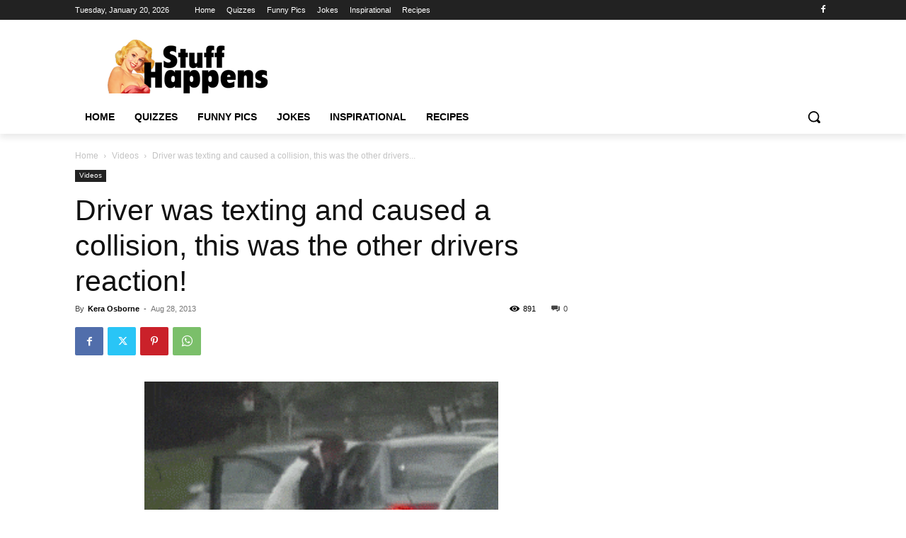

--- FILE ---
content_type: text/html; charset=UTF-8
request_url: https://stuffhappens.us/wp-admin/admin-ajax.php?td_theme_name=Newspaper&v=12.7.3
body_size: -401
content:
{"6717":891}